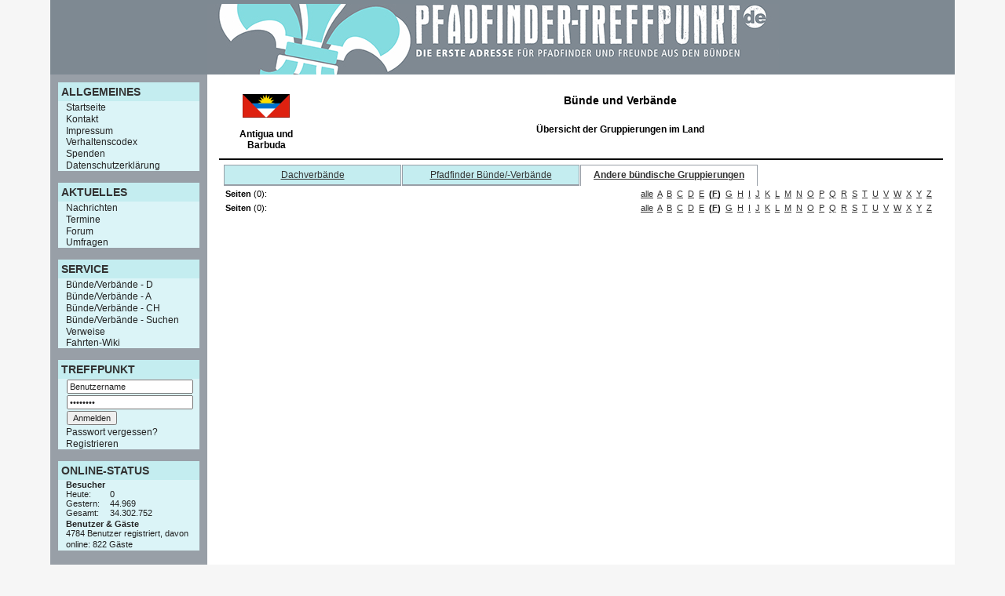

--- FILE ---
content_type: text/html; charset=utf-8
request_url: https://pfadfinder-treffpunkt.de/include.php?path=tp_eintrag_bund_overview.php&land=26&tab=4&letter=F&entries=0
body_size: 2752
content:
<!DOCTYPE html PUBLIC "-//W3C//DTD XHTML 1.0 Transitional//EN" "http://www.w3.org/TR/xhtml1/DTD/xhtml1-transitional.dtd">
<html xmlns="http://www.w3.org/1999/xhtml">

<head>
<meta http-equiv="content-type" content="text/html; charset=utf-8" />
<meta http-equiv="content-language" content="de-DE" />
<title>Pfadfinder-Treffpunkt - Die erste Adresse f&uuml;r Pfadfinder</title>
<meta name="siteurl" content="http://www.pfadfinder-treffpunkt.de" />
<link rel="shortcut icon" href="favicon.ico" type="image/x-icon" />
<meta name="generator" content="PHPKIT WCMS - Web Content Managment System - mxbyte GbR copyright 2002-2012" />
<meta name="date" content="Sat, 24 Jan 2026 14:10:09 GMT" />

<link rel="alternate" href="http://www.pfadfinder-treffpunkt.de/include.php?path=rss&amp;mode=news" title="News-Feed" type="application/rss+xml" />

<link rel="stylesheet" href="include.php?fx=style&amp;id=43" type="text/css" />


</head>

<body class="page-tp_eintrag_bund_overview">
<div id="pkbody">
	<a id="head"></a>
	<div id="pkouterpage">
		<div id="pkpageheader"></div>
		<div id="pkpagedecoration">
			<div id="pkpage">
				<h1 class="site-name"><a href="include.php?path=start" title="Pfadfinder-Treffpunkt - Die erste Adresse f&uuml;r Pfadfinder"></a></h1>
				<h2 class="site-slogan"><a href="include.php?path=start" title="Pfadfinder-Treffpunkt - Die erste Adresse f&uuml;r Pfadfinder"></a></h2>
			
				<div id="pkbranding">
					<div id="pkbrandingimage">
						<a href="include.php?path=start" title="Pfadfinder-Treffpunkt - Die erste Adresse f&uuml;r Pfadfinder"><img src="fx/blank.gif" alt="Logo Pfadfinder-Treffpunkt" /></a>
					</div>
				</div>
			
				<div id="pkadview" style="display:none;">
					<div id="pkadviewbox"></div>
				</div>
	
				<a id="navigation"></a>
				<div id="pkcontent_top" style="display:none;"></div>
				<div id="pkcontent_sub_top" style="display:none;"></div>
				<div id="pksitedate">Samstag, 24. Januar 2026</div>
				
				<div id="pkcontent">
					<a id="content"></a>
					<div id="pkbreadcrumbnavigation" style="display:none;"></div>
					<table class="pkcontent" cellspacing="0" cellpadding="0">
					 <tr>
					  <td class="pkcontent_left">
						<div id="pkcontent_left"><ul id="pknavboxid28" class="pkcontent_box_left"><li class="pkcontent_hl_left"><h3>ALLGEMEINES</h3></li><li class="pkcontent_li_left"><a href="include.php?path=start.php" id="pknid82" class="pkcontent_a_left">Startseite</a></li><li class="pkcontent_li_left"><a href="include.php?path=content/content.php&amp;contentid=1216" id="pknid129" class="pkcontent_a_left">Kontakt</a></li><li class="pkcontent_li_left"><a href="include.php?path=content/content.php&amp;contentid=33" id="pknid85" class="pkcontent_a_left">Impressum</a></li><li class="pkcontent_li_left"><a href="?path=content&amp;contentid=173" id="pknid123" class="pkcontent_a_left">Verhaltenscodex</a></li><li class="pkcontent_li_left"><a href="?path=treffpunkt/tp_donate.php" id="pknid127" class="pkcontent_a_left">Spenden</a></li><li class="pkcontent_li_left"><a href="?path=content&amp;contentid=1214" id="pknid128" class="pkcontent_a_left">Datenschutzerklärung</a></li></ul><ul id="pknavboxid45" class="pkcontent_box_left"><li class="pkcontent_hl_left"><h3>AKTUELLES</h3></li><li class="pkcontent_li_left"><a href="include.php?path=content/overview.php&amp;type=2" id="pknid91" class="pkcontent_a_left">Nachrichten</a></li><li class="pkcontent_li_left"><a href="include.php?path=treffpunkt/tp_event_overview.php" id="pknid92" class="pkcontent_a_left">Termine</a></li><li class="pkcontent_li_left"><a href="include.php?path=forum/index.php" id="pknid93" class="pkcontent_a_left">Forum</a></li><li class="pkcontent_li_left"><a href="?path=pollarchive" id="pknid126" class="pkcontent_a_left">Umfragen</a></li></ul><ul id="pknavboxid32" class="pkcontent_box_left"><li class="pkcontent_hl_left"><h3>SERVICE</h3></li><li class="pkcontent_li_left"><a href="include.php?path=treffpunkt/tp_eintrag_bund_overview.php&amp;land=1" id="pknid86" class="pkcontent_a_left">Bünde/Verbände - D</a></li><li class="pkcontent_li_left"><a href="include.php?path=treffpunkt/tp_eintrag_bund_overview.php&amp;land=2" id="pknid87" class="pkcontent_a_left">Bünde/Verbände - A</a></li><li class="pkcontent_li_left"><a href="include.php?path=treffpunkt/tp_eintrag_bund_overview.php&amp;land=3" id="pknid88" class="pkcontent_a_left">Bünde/Verbände - CH</a></li><li class="pkcontent_li_left"><a href="include.php?path=treffpunkt/tp_bund_search.php" id="pknid90" class="pkcontent_a_left">Bünde/Verbände - Suchen</a></li><li class="pkcontent_li_left"><a href="include.php?path=content/overview.php&amp;type=3" id="pknid96" class="pkcontent_a_left">Verweise</a></li><li class="pkcontent_li_left"><a href="http://wiki.pfadfinder-treffpunkt.de" id="pknid124" class="pkcontent_a_left" target="_blank">Fahrten-Wiki</a></li></ul><ul id="pknavboxid42" class="pkcontent_box_left"><li class="pkcontent_hl_left"><h3>TREFFPUNKT</h3></li><li class="pkcontent_li_left"><form method="post" action="include.php?login=1">
	<input type="hidden" name="login_setcookie" value="1" />
	<input type="hidden" name="remove_path" value="path=tp_eintrag_bund_overview.php&amp;land=26&amp;tab=4&amp;letter=F&amp;entries=0" />
	
	<input class="navform" type="text" name="user" size="15" maxlength="50" value="Benutzername" onblur="if(value==''){value='Benutzername'}" onfocus="if(value=='Benutzername'){this.select()}" />
	<input class="navform" type="password" name="userpw" size="15" maxlength="50" value="Passwort" onfocus="if(value=='Passwort'){value=''}" />
	<input class="navform" type="submit" value="Anmelden" />
</form></li><li class="pkcontent_li_left"><a href="include.php?path=login&amp;mode=lostpassword" class="pkcontent_a_left">Passwort vergessen?</a></li><li class="pkcontent_li_left"><a href="include.php?path=registration" class="pkcontent_a_left">Registrieren</a></li></ul><ul id="pknavboxid33" class="pkcontent_box_left"><li class="pkcontent_hl_left"><h3>ONLINE-STATUS</h3></li><li class="pkcontent_li_left"><em class="important small">Besucher</em>

<dl class="tabular small">
 <dt>Heute:</dt>
	<dd>0</dd>
 <dt>Gestern:</dt>
	<dd>44.969</dd>
 <dt>Gesamt:</dt>
	<dd>34.302.752</dd>
</dl></li><li class="pkcontent_li_left"><span class="small">
<em class="important">Benutzer &amp; G&auml;ste</em><br />
4784 Benutzer registriert, davon online: 822 G&auml;ste</span></li></ul>
							<div class="pkcontentclear">&#160;</div>
						</div></td>
					  <td class="pkcontent_main">
						<div id="pkcontent_main"><table border="0" cellspacing="0" cellpadding="0" width="100%">
 <tr>
  <td class="bv_title">
   <table border="0" cellspacing="0" cellpadding="0" width="100%">
    <tr>
     <td width="100" rowspan="2" align="center"><IMG SRC=treffpunkt/grafik/flaggen/26.gif WIDTH=60 HEIGHT=30 VSPACE=0 HSPACE=0 ALIGN=MIDDLE BORDER=0><br><br>Antigua und Barbuda</td>
     <td class="big" align="center"><b>B&uuml;nde und Verb&auml;nde</b></td>
    </tr>
    <tr>
     <td class="blank" align="center">&Uuml;bersicht der Gruppierungen im Land</td>
    </tr>  
   </table> 
  </td> 
 </tr>
 <tr>
  <td class="bv_content" valign="top">
  <div class="head"><table cellpadding="0" cellspacing="1" border="0" width="100%">
 <tr>
  <td class="bv_tab_inactive"><a href="include.php?path=tp_eintrag_bund_overview.php&land=26&tab=2"> Dachverb&auml;nde</a></td>
  <td class="bv_tab_inactive"><a href="include.php?path=tp_eintrag_bund_overview.php&land=26&tab=3"> Pfadfinder B&uuml;nde/-Verb&auml;nde</a></td>
  <td class="bv_tab_active"><a href="include.php?path=tp_eintrag_bund_overview.php&land=26&tab=4"> Andere b&uuml;ndische Gruppierungen</a></td>
  <td class=""></td>
</tr>
</table></div>
  <table class="sidelink" width="100%">
 <tr>
  <td class="small"><b>Seiten</b> (0): 
</td>
  <td class="small" align="right" nowrap><a href=include.php?path=tp_eintrag_bund_overview.php&land=26&tab=4&letter=alle&entries=0>alle</a>&nbsp;&nbsp;<a href=include.php?path=tp_eintrag_bund_overview.php&land=26&tab=4&letter=A&entries=0>A</a>&nbsp;&nbsp;<a href=include.php?path=tp_eintrag_bund_overview.php&land=26&tab=4&letter=B&entries=0>B</a>&nbsp;&nbsp;<a href=include.php?path=tp_eintrag_bund_overview.php&land=26&tab=4&letter=C&entries=0>C</a>&nbsp;&nbsp;<a href=include.php?path=tp_eintrag_bund_overview.php&land=26&tab=4&letter=D&entries=0>D</a>&nbsp;&nbsp;<a href=include.php?path=tp_eintrag_bund_overview.php&land=26&tab=4&letter=E&entries=0>E</a>&nbsp;&nbsp;<b>(<a href=include.php?path=tp_eintrag_bund_overview.php&land=26&tab=4&letter=F&entries=0>F</a>)</b>&nbsp;&nbsp;<a href=include.php?path=tp_eintrag_bund_overview.php&land=26&tab=4&letter=G&entries=0>G</a>&nbsp;&nbsp;<a href=include.php?path=tp_eintrag_bund_overview.php&land=26&tab=4&letter=H&entries=0>H</a>&nbsp;&nbsp;<a href=include.php?path=tp_eintrag_bund_overview.php&land=26&tab=4&letter=I&entries=0>I</a>&nbsp;&nbsp;<a href=include.php?path=tp_eintrag_bund_overview.php&land=26&tab=4&letter=J&entries=0>J</a>&nbsp;&nbsp;<a href=include.php?path=tp_eintrag_bund_overview.php&land=26&tab=4&letter=K&entries=0>K</a>&nbsp;&nbsp;<a href=include.php?path=tp_eintrag_bund_overview.php&land=26&tab=4&letter=L&entries=0>L</a>&nbsp;&nbsp;<a href=include.php?path=tp_eintrag_bund_overview.php&land=26&tab=4&letter=M&entries=0>M</a>&nbsp;&nbsp;<a href=include.php?path=tp_eintrag_bund_overview.php&land=26&tab=4&letter=N&entries=0>N</a>&nbsp;&nbsp;<a href=include.php?path=tp_eintrag_bund_overview.php&land=26&tab=4&letter=O&entries=0>O</a>&nbsp;&nbsp;<a href=include.php?path=tp_eintrag_bund_overview.php&land=26&tab=4&letter=P&entries=0>P</a>&nbsp;&nbsp;<a href=include.php?path=tp_eintrag_bund_overview.php&land=26&tab=4&letter=Q&entries=0>Q</a>&nbsp;&nbsp;<a href=include.php?path=tp_eintrag_bund_overview.php&land=26&tab=4&letter=R&entries=0>R</a>&nbsp;&nbsp;<a href=include.php?path=tp_eintrag_bund_overview.php&land=26&tab=4&letter=S&entries=0>S</a>&nbsp;&nbsp;<a href=include.php?path=tp_eintrag_bund_overview.php&land=26&tab=4&letter=T&entries=0>T</a>&nbsp;&nbsp;<a href=include.php?path=tp_eintrag_bund_overview.php&land=26&tab=4&letter=U&entries=0>U</a>&nbsp;&nbsp;<a href=include.php?path=tp_eintrag_bund_overview.php&land=26&tab=4&letter=V&entries=0>V</a>&nbsp;&nbsp;<a href=include.php?path=tp_eintrag_bund_overview.php&land=26&tab=4&letter=W&entries=0>W</a>&nbsp;&nbsp;<a href=include.php?path=tp_eintrag_bund_overview.php&land=26&tab=4&letter=X&entries=0>X</a>&nbsp;&nbsp;<a href=include.php?path=tp_eintrag_bund_overview.php&land=26&tab=4&letter=Y&entries=0>Y</a>&nbsp;&nbsp;<a href=include.php?path=tp_eintrag_bund_overview.php&land=26&tab=4&letter=Z&entries=0>Z</a>&nbsp;&nbsp;</td>
 </tr>
</table>

<table class="sidelink" width="100%">
 <tr>
  <td class="small"><b>Seiten</b> (0): 
</td>
  <td class="small" align="right" nowrap><a href=include.php?path=tp_eintrag_bund_overview.php&land=26&tab=4&letter=alle&entries=0>alle</a>&nbsp;&nbsp;<a href=include.php?path=tp_eintrag_bund_overview.php&land=26&tab=4&letter=A&entries=0>A</a>&nbsp;&nbsp;<a href=include.php?path=tp_eintrag_bund_overview.php&land=26&tab=4&letter=B&entries=0>B</a>&nbsp;&nbsp;<a href=include.php?path=tp_eintrag_bund_overview.php&land=26&tab=4&letter=C&entries=0>C</a>&nbsp;&nbsp;<a href=include.php?path=tp_eintrag_bund_overview.php&land=26&tab=4&letter=D&entries=0>D</a>&nbsp;&nbsp;<a href=include.php?path=tp_eintrag_bund_overview.php&land=26&tab=4&letter=E&entries=0>E</a>&nbsp;&nbsp;<b>(<a href=include.php?path=tp_eintrag_bund_overview.php&land=26&tab=4&letter=F&entries=0>F</a>)</b>&nbsp;&nbsp;<a href=include.php?path=tp_eintrag_bund_overview.php&land=26&tab=4&letter=G&entries=0>G</a>&nbsp;&nbsp;<a href=include.php?path=tp_eintrag_bund_overview.php&land=26&tab=4&letter=H&entries=0>H</a>&nbsp;&nbsp;<a href=include.php?path=tp_eintrag_bund_overview.php&land=26&tab=4&letter=I&entries=0>I</a>&nbsp;&nbsp;<a href=include.php?path=tp_eintrag_bund_overview.php&land=26&tab=4&letter=J&entries=0>J</a>&nbsp;&nbsp;<a href=include.php?path=tp_eintrag_bund_overview.php&land=26&tab=4&letter=K&entries=0>K</a>&nbsp;&nbsp;<a href=include.php?path=tp_eintrag_bund_overview.php&land=26&tab=4&letter=L&entries=0>L</a>&nbsp;&nbsp;<a href=include.php?path=tp_eintrag_bund_overview.php&land=26&tab=4&letter=M&entries=0>M</a>&nbsp;&nbsp;<a href=include.php?path=tp_eintrag_bund_overview.php&land=26&tab=4&letter=N&entries=0>N</a>&nbsp;&nbsp;<a href=include.php?path=tp_eintrag_bund_overview.php&land=26&tab=4&letter=O&entries=0>O</a>&nbsp;&nbsp;<a href=include.php?path=tp_eintrag_bund_overview.php&land=26&tab=4&letter=P&entries=0>P</a>&nbsp;&nbsp;<a href=include.php?path=tp_eintrag_bund_overview.php&land=26&tab=4&letter=Q&entries=0>Q</a>&nbsp;&nbsp;<a href=include.php?path=tp_eintrag_bund_overview.php&land=26&tab=4&letter=R&entries=0>R</a>&nbsp;&nbsp;<a href=include.php?path=tp_eintrag_bund_overview.php&land=26&tab=4&letter=S&entries=0>S</a>&nbsp;&nbsp;<a href=include.php?path=tp_eintrag_bund_overview.php&land=26&tab=4&letter=T&entries=0>T</a>&nbsp;&nbsp;<a href=include.php?path=tp_eintrag_bund_overview.php&land=26&tab=4&letter=U&entries=0>U</a>&nbsp;&nbsp;<a href=include.php?path=tp_eintrag_bund_overview.php&land=26&tab=4&letter=V&entries=0>V</a>&nbsp;&nbsp;<a href=include.php?path=tp_eintrag_bund_overview.php&land=26&tab=4&letter=W&entries=0>W</a>&nbsp;&nbsp;<a href=include.php?path=tp_eintrag_bund_overview.php&land=26&tab=4&letter=X&entries=0>X</a>&nbsp;&nbsp;<a href=include.php?path=tp_eintrag_bund_overview.php&land=26&tab=4&letter=Y&entries=0>Y</a>&nbsp;&nbsp;<a href=include.php?path=tp_eintrag_bund_overview.php&land=26&tab=4&letter=Z&entries=0>Z</a>&nbsp;&nbsp;</td>
 </tr>
</table>

  </td>     
 </tr> 
</table>




							<div class="pkcontentclear">&#160;</div>
						</div></td>
					  <td class="pkcontent_right" style="display:none;">
						<div id="pkcontent_right">
							<div class="pkcontentclear">&#160;</div>
						</div></td>
					
					 </tr>
					</table>
				</div>
		
				<div id="pkcontent_bottom" style="display:none;"></div>
				<div id="pkcontent_sub_bottom" style="display:none;"></div>
				
				<div id="pksitecopyright" style="display:none;"></div>
			</div>
		</div>
		<div id="pkpagefooter"></div>
		<div id="pksiteparser"><span>Seite in 0.11876 Sekunden generiert</span></div>
		<div id="pksiteadminlogin"></div>
	</div>
	<a id="foot"></a>
<div id="pkC" style="position:static;padding-bottom:30px;padding-top:20px;display:block;text-align:center;"><p><br /><a href="http://www.phpkit.com" target="_blank" style="font-family:verdana;font-size:11px;text-decoration:none;line-height:1.5;">Diese Website wurde mit PHPKIT WCMS erstellt<br />PHPKIT ist eine eingetragene Marke der mxbyte GbR &#169; 2002-2012</a></p><p>&#160;</p></div></div>

</body>

</html>